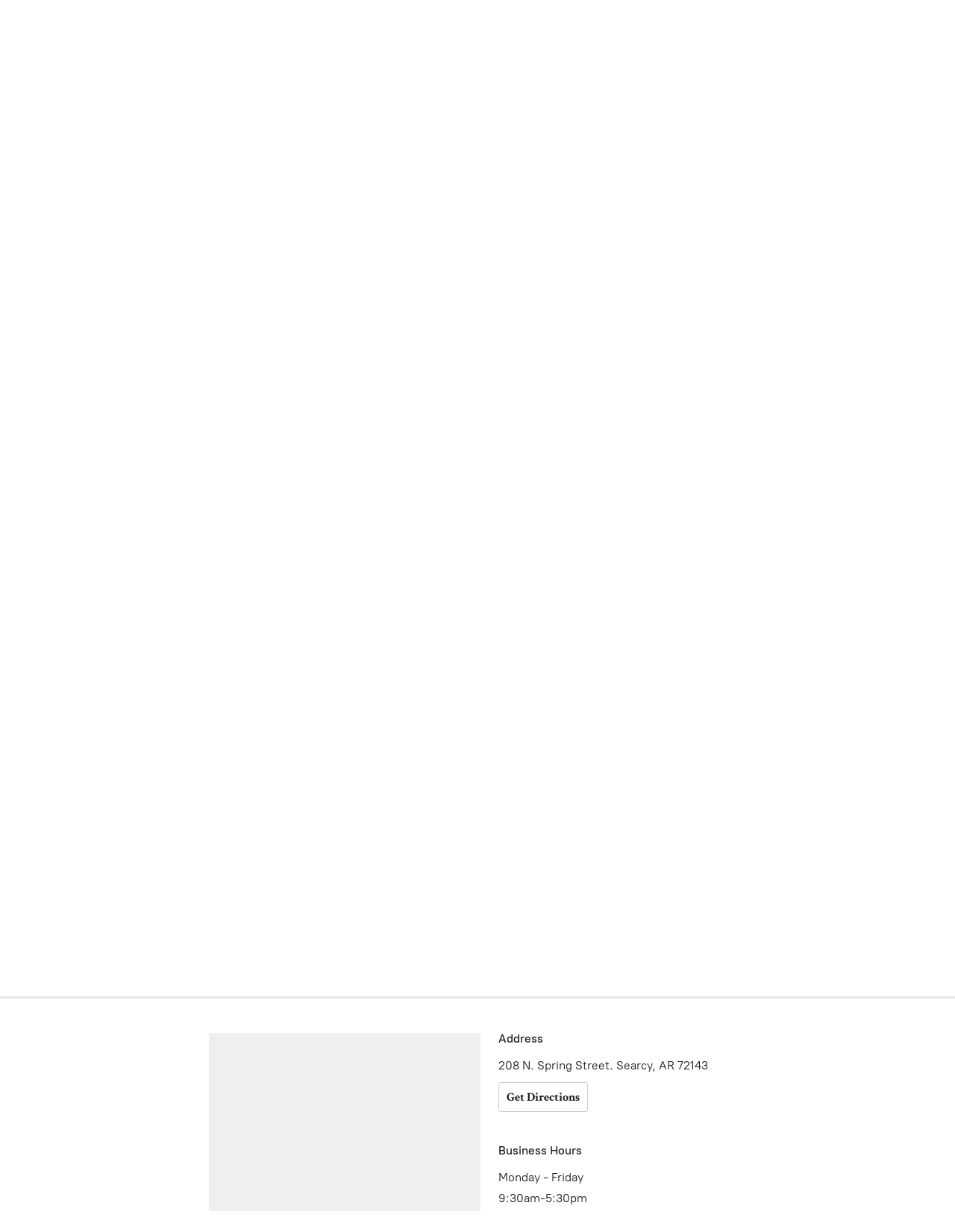

--- FILE ---
content_type: application/javascript;charset=utf-8
request_url: https://app.shopsettings.com/categories.js?ownerid=26906510&jsonp=menu.fill
body_size: 840
content:
menu.fill([{"id":145099620,"name":"Accessories","nameForUrl":"Accessories","link":"#!/Accessories/c/145099620","slug":"accessories","dataLevel":1,"sub":null},{"id":50022070,"name":"Baby","nameForUrl":"Baby","link":"#!/Baby/c/50022070","slug":"baby","dataLevel":1,"sub":null},{"id":127085507,"name":"Bath","nameForUrl":"Bath","link":"#!/Bath/c/127085507","slug":"bath","dataLevel":1,"sub":null},{"id":49999395,"name":"Candles","nameForUrl":"Candles","link":"#!/Candles/c/49999395","slug":"candles","dataLevel":1,"sub":null},{"id":50465389,"name":"Cowhide Rugs","nameForUrl":"Cowhide Rugs","link":"#!/Cowhide-Rugs/c/50465389","slug":"cowhide-rugs","dataLevel":1,"sub":null},{"id":50005373,"name":"Devotional Book","nameForUrl":"Devotional Book","link":"#!/Devotional-Book/c/50005373","slug":"devotional-book","dataLevel":1,"sub":null},{"id":50002397,"name":"Gourmet Foods","nameForUrl":"Gourmet Foods","link":"#!/Gourmet-Foods/c/50002397","slug":"gourmet-foods","dataLevel":1,"sub":null},{"id":50023080,"name":"Greeting Card","nameForUrl":"Greeting Card","link":"#!/Greeting-Card/c/50023080","slug":"greeting-card","dataLevel":1,"sub":null},{"id":50023083,"name":"Handbags","nameForUrl":"Handbags","link":"#!/Handbags/c/50023083","slug":"handbags","dataLevel":1,"sub":null},{"id":51216702,"name":"Jewelry","nameForUrl":"Jewelry","link":"#!/Jewelry/c/51216702","slug":"jewelry","dataLevel":1,"sub":null},{"id":50849915,"name":"Kids","nameForUrl":"Kids","link":"#!/Kids/c/50849915","slug":"kids","dataLevel":1,"sub":null},{"id":52718100,"name":"Maileg","nameForUrl":"Maileg","link":"#!/Maileg/c/52718100","slug":"maileg","dataLevel":1,"sub":null},{"id":50031008,"name":"Pajamas","nameForUrl":"Pajamas","link":"#!/Pajamas/c/50031008","slug":"pajamas","dataLevel":1,"sub":null},{"id":50030001,"name":"Paper Products","nameForUrl":"Paper Products","link":"#!/Paper-Products/c/50030001","slug":"paper-products","dataLevel":1,"sub":null},{"id":126880727,"name":"Pillows","nameForUrl":"Pillows","link":"#!/Pillows/c/126880727","slug":"pillows","dataLevel":1,"sub":null},{"id":149427018,"name":"Poppy","nameForUrl":"Poppy","link":"#!/Poppy/c/149427018","slug":"poppy","dataLevel":1,"sub":null},{"id":52543370,"name":"Searcy, Arkansas","nameForUrl":"Searcy, Arkansas","link":"#!/Searcy-Arkansas/c/52543370","slug":"searcy-arkansas","dataLevel":1,"sub":null},{"id":50021084,"name":"Skincare","nameForUrl":"Skincare","link":"#!/Skincare/c/50021084","slug":"skincare","dataLevel":1,"sub":null},{"id":62794431,"name":"Stuffed Animals","nameForUrl":"Stuffed Animals","link":"#!/Stuffed-Animals/c/62794431","slug":"stuffed-animals","dataLevel":1,"sub":null},{"id":50005377,"name":"Tea Towels","nameForUrl":"Tea Towels","link":"#!/Tea-Towels/c/50005377","slug":"tea-towels","dataLevel":1,"sub":null},{"id":151160293,"name":"Mugs","nameForUrl":"Mugs","link":"#!/Mugs/c/151160293","slug":"mugs","dataLevel":1,"sub":null},{"id":151339009,"name":"SunJellies","nameForUrl":"SunJellies","link":"#!/SunJellies/c/151339009","slug":"sunjellies","dataLevel":1,"sub":null}]);
